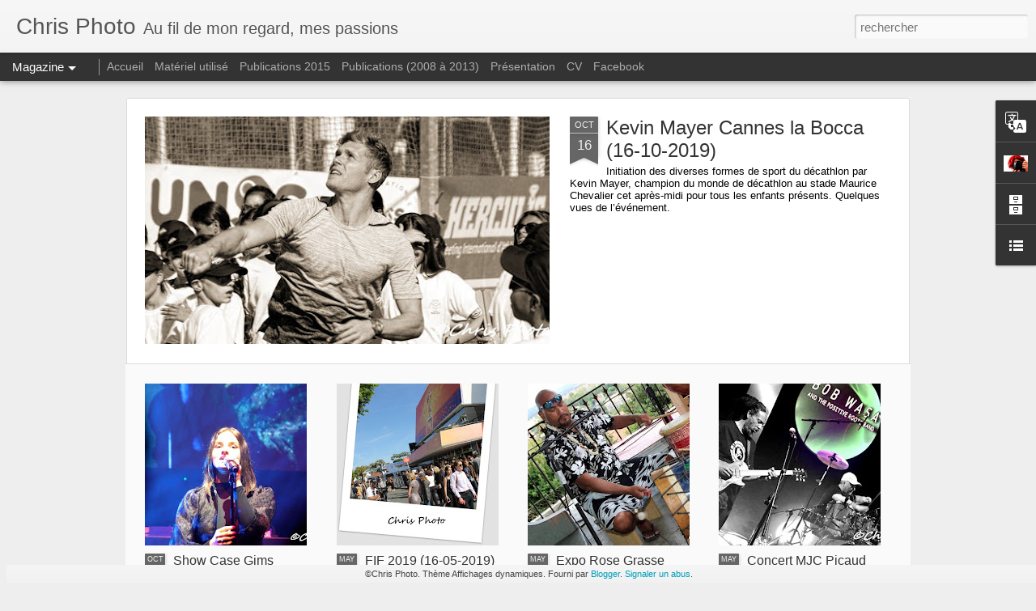

--- FILE ---
content_type: text/javascript; charset=UTF-8
request_url: http://chrisphoto83.blogspot.com/?v=0&action=initial&widgetId=LinkList1&responseType=js&xssi_token=AOuZoY6xyT_agZ19iJJZFpf1UvDmb_DvhQ%3A1769036303108
body_size: 288
content:
try {
_WidgetManager._HandleControllerResult('LinkList1', 'initial',{'title': 'Partenariat', 'sorting': 'alpha', 'shownum': -1, 'links': [{'name': 'Chris Photo', 'target': 'https://www.facebook.com/pages/Chris-Photo/352230241479484'}, {'name': 'Lunnatick', 'target': 'http://www.lunnatick.fr/'}]});
} catch (e) {
  if (typeof log != 'undefined') {
    log('HandleControllerResult failed: ' + e);
  }
}


--- FILE ---
content_type: text/javascript; charset=UTF-8
request_url: http://chrisphoto83.blogspot.com/?v=0&action=initial&widgetId=Profile1&responseType=js&xssi_token=AOuZoY6xyT_agZ19iJJZFpf1UvDmb_DvhQ%3A1769036303108
body_size: 618
content:
try {
_WidgetManager._HandleControllerResult('Profile1', 'initial',{'title': 'Qui \xeates-vous ?', 'team': false, 'location': 'Cannes, Alpes Maritimes, France', 'showlocation': true, 'occupation': '', 'showoccupation': false, 'aboutme': 'Reporter Photographe', 'showaboutme': true, 'displayname': 'Chris Photo', 'profileLogo': '//www.blogger.com/img/logo-16.png', 'hasgoogleprofile': false, 'userUrl': 'https://www.blogger.com/profile/09771009059200632314', 'photo': {'url': '//blogger.googleusercontent.com/img/b/R29vZ2xl/AVvXsEgbDouEEGcXWVKbNw6hjxJjye-lWNdQpC8wmB0AtJapJupqVwYopuPY84bC6pNV6miNrU-xLHT7wU_PsLz03M2W-8IMLL1SyRmzm0b1_9ZHMvEn_JIeIaQnhShHu6_m8w/s220/883634_10200445539994972_926239973_o.jpg', 'width': 80, 'height': 53, 'alt': 'Ma photo'}, 'viewProfileMsg': 'Afficher mon profil complet', 'isDisplayable': true});
} catch (e) {
  if (typeof log != 'undefined') {
    log('HandleControllerResult failed: ' + e);
  }
}


--- FILE ---
content_type: text/javascript; charset=UTF-8
request_url: http://chrisphoto83.blogspot.com/?v=0&action=initial&widgetId=BlogArchive1&responseType=js&xssi_token=AOuZoY6xyT_agZ19iJJZFpf1UvDmb_DvhQ%3A1769036303108
body_size: 1583
content:
try {
_WidgetManager._HandleControllerResult('BlogArchive1', 'initial',{'url': 'http://chrisphoto83.blogspot.com/search?updated-min\x3d1970-01-01T01:00:00%2B01:00\x26updated-max\x3d292278994-08-17T07:12:55Z\x26max-results\x3d50', 'name': 'All Posts', 'expclass': 'expanded', 'toggleId': 'ALL-0', 'post-count': 372, 'data': [{'url': 'http://chrisphoto83.blogspot.com/2019/', 'name': '2019', 'expclass': 'expanded', 'toggleId': 'YEARLY-1546297200000', 'post-count': 16, 'data': [{'url': 'http://chrisphoto83.blogspot.com/2019/10/', 'name': 'oct.', 'expclass': 'expanded', 'toggleId': 'MONTHLY-1569880800000', 'post-count': 2, 'posts': [{'title': 'Kevin Mayer Cannes la Bocca (16-10-2019)', 'url': 'http://chrisphoto83.blogspot.com/2019/10/kevin-mayer-cannes-la-bocca-16-10-2019.html'}, {'title': 'Show Case Gims Cannes la Bocca (12-10-2019)', 'url': 'http://chrisphoto83.blogspot.com/2019/10/show-case-gims-cannes-la-bocca-12-10.html'}]}, {'url': 'http://chrisphoto83.blogspot.com/2019/05/', 'name': 'mai', 'expclass': 'collapsed', 'toggleId': 'MONTHLY-1556661600000', 'post-count': 6}, {'url': 'http://chrisphoto83.blogspot.com/2019/04/', 'name': 'avr.', 'expclass': 'collapsed', 'toggleId': 'MONTHLY-1554069600000', 'post-count': 8}]}, {'url': 'http://chrisphoto83.blogspot.com/2018/', 'name': '2018', 'expclass': 'collapsed', 'toggleId': 'YEARLY-1514761200000', 'post-count': 17, 'data': [{'url': 'http://chrisphoto83.blogspot.com/2018/10/', 'name': 'oct.', 'expclass': 'collapsed', 'toggleId': 'MONTHLY-1538344800000', 'post-count': 3}, {'url': 'http://chrisphoto83.blogspot.com/2018/07/', 'name': 'juil.', 'expclass': 'collapsed', 'toggleId': 'MONTHLY-1530396000000', 'post-count': 2}, {'url': 'http://chrisphoto83.blogspot.com/2018/06/', 'name': 'juin', 'expclass': 'collapsed', 'toggleId': 'MONTHLY-1527804000000', 'post-count': 3}, {'url': 'http://chrisphoto83.blogspot.com/2018/05/', 'name': 'mai', 'expclass': 'collapsed', 'toggleId': 'MONTHLY-1525125600000', 'post-count': 3}, {'url': 'http://chrisphoto83.blogspot.com/2018/04/', 'name': 'avr.', 'expclass': 'collapsed', 'toggleId': 'MONTHLY-1522533600000', 'post-count': 5}, {'url': 'http://chrisphoto83.blogspot.com/2018/02/', 'name': 'f\xe9vr.', 'expclass': 'collapsed', 'toggleId': 'MONTHLY-1517439600000', 'post-count': 1}]}, {'url': 'http://chrisphoto83.blogspot.com/2017/', 'name': '2017', 'expclass': 'collapsed', 'toggleId': 'YEARLY-1483225200000', 'post-count': 30, 'data': [{'url': 'http://chrisphoto83.blogspot.com/2017/11/', 'name': 'nov.', 'expclass': 'collapsed', 'toggleId': 'MONTHLY-1509490800000', 'post-count': 4}, {'url': 'http://chrisphoto83.blogspot.com/2017/10/', 'name': 'oct.', 'expclass': 'collapsed', 'toggleId': 'MONTHLY-1506808800000', 'post-count': 5}, {'url': 'http://chrisphoto83.blogspot.com/2017/09/', 'name': 'sept.', 'expclass': 'collapsed', 'toggleId': 'MONTHLY-1504216800000', 'post-count': 5}, {'url': 'http://chrisphoto83.blogspot.com/2017/08/', 'name': 'ao\xfbt', 'expclass': 'collapsed', 'toggleId': 'MONTHLY-1501538400000', 'post-count': 2}, {'url': 'http://chrisphoto83.blogspot.com/2017/07/', 'name': 'juil.', 'expclass': 'collapsed', 'toggleId': 'MONTHLY-1498860000000', 'post-count': 7}, {'url': 'http://chrisphoto83.blogspot.com/2017/04/', 'name': 'avr.', 'expclass': 'collapsed', 'toggleId': 'MONTHLY-1490997600000', 'post-count': 2}, {'url': 'http://chrisphoto83.blogspot.com/2017/01/', 'name': 'janv.', 'expclass': 'collapsed', 'toggleId': 'MONTHLY-1483225200000', 'post-count': 5}]}, {'url': 'http://chrisphoto83.blogspot.com/2016/', 'name': '2016', 'expclass': 'collapsed', 'toggleId': 'YEARLY-1451602800000', 'post-count': 21, 'data': [{'url': 'http://chrisphoto83.blogspot.com/2016/10/', 'name': 'oct.', 'expclass': 'collapsed', 'toggleId': 'MONTHLY-1475272800000', 'post-count': 3}, {'url': 'http://chrisphoto83.blogspot.com/2016/09/', 'name': 'sept.', 'expclass': 'collapsed', 'toggleId': 'MONTHLY-1472680800000', 'post-count': 6}, {'url': 'http://chrisphoto83.blogspot.com/2016/08/', 'name': 'ao\xfbt', 'expclass': 'collapsed', 'toggleId': 'MONTHLY-1470002400000', 'post-count': 5}, {'url': 'http://chrisphoto83.blogspot.com/2016/07/', 'name': 'juil.', 'expclass': 'collapsed', 'toggleId': 'MONTHLY-1467324000000', 'post-count': 1}, {'url': 'http://chrisphoto83.blogspot.com/2016/06/', 'name': 'juin', 'expclass': 'collapsed', 'toggleId': 'MONTHLY-1464732000000', 'post-count': 2}, {'url': 'http://chrisphoto83.blogspot.com/2016/05/', 'name': 'mai', 'expclass': 'collapsed', 'toggleId': 'MONTHLY-1462053600000', 'post-count': 3}, {'url': 'http://chrisphoto83.blogspot.com/2016/01/', 'name': 'janv.', 'expclass': 'collapsed', 'toggleId': 'MONTHLY-1451602800000', 'post-count': 1}]}, {'url': 'http://chrisphoto83.blogspot.com/2015/', 'name': '2015', 'expclass': 'collapsed', 'toggleId': 'YEARLY-1420066800000', 'post-count': 43, 'data': [{'url': 'http://chrisphoto83.blogspot.com/2015/11/', 'name': 'nov.', 'expclass': 'collapsed', 'toggleId': 'MONTHLY-1446332400000', 'post-count': 1}, {'url': 'http://chrisphoto83.blogspot.com/2015/09/', 'name': 'sept.', 'expclass': 'collapsed', 'toggleId': 'MONTHLY-1441058400000', 'post-count': 5}, {'url': 'http://chrisphoto83.blogspot.com/2015/08/', 'name': 'ao\xfbt', 'expclass': 'collapsed', 'toggleId': 'MONTHLY-1438380000000', 'post-count': 9}, {'url': 'http://chrisphoto83.blogspot.com/2015/07/', 'name': 'juil.', 'expclass': 'collapsed', 'toggleId': 'MONTHLY-1435701600000', 'post-count': 6}, {'url': 'http://chrisphoto83.blogspot.com/2015/06/', 'name': 'juin', 'expclass': 'collapsed', 'toggleId': 'MONTHLY-1433109600000', 'post-count': 3}, {'url': 'http://chrisphoto83.blogspot.com/2015/05/', 'name': 'mai', 'expclass': 'collapsed', 'toggleId': 'MONTHLY-1430431200000', 'post-count': 8}, {'url': 'http://chrisphoto83.blogspot.com/2015/04/', 'name': 'avr.', 'expclass': 'collapsed', 'toggleId': 'MONTHLY-1427839200000', 'post-count': 3}, {'url': 'http://chrisphoto83.blogspot.com/2015/03/', 'name': 'mars', 'expclass': 'collapsed', 'toggleId': 'MONTHLY-1425164400000', 'post-count': 3}, {'url': 'http://chrisphoto83.blogspot.com/2015/02/', 'name': 'f\xe9vr.', 'expclass': 'collapsed', 'toggleId': 'MONTHLY-1422745200000', 'post-count': 2}, {'url': 'http://chrisphoto83.blogspot.com/2015/01/', 'name': 'janv.', 'expclass': 'collapsed', 'toggleId': 'MONTHLY-1420066800000', 'post-count': 3}]}, {'url': 'http://chrisphoto83.blogspot.com/2014/', 'name': '2014', 'expclass': 'collapsed', 'toggleId': 'YEARLY-1388530800000', 'post-count': 52, 'data': [{'url': 'http://chrisphoto83.blogspot.com/2014/11/', 'name': 'nov.', 'expclass': 'collapsed', 'toggleId': 'MONTHLY-1414796400000', 'post-count': 1}, {'url': 'http://chrisphoto83.blogspot.com/2014/10/', 'name': 'oct.', 'expclass': 'collapsed', 'toggleId': 'MONTHLY-1412114400000', 'post-count': 3}, {'url': 'http://chrisphoto83.blogspot.com/2014/09/', 'name': 'sept.', 'expclass': 'collapsed', 'toggleId': 'MONTHLY-1409522400000', 'post-count': 7}, {'url': 'http://chrisphoto83.blogspot.com/2014/08/', 'name': 'ao\xfbt', 'expclass': 'collapsed', 'toggleId': 'MONTHLY-1406844000000', 'post-count': 11}, {'url': 'http://chrisphoto83.blogspot.com/2014/07/', 'name': 'juil.', 'expclass': 'collapsed', 'toggleId': 'MONTHLY-1404165600000', 'post-count': 7}, {'url': 'http://chrisphoto83.blogspot.com/2014/06/', 'name': 'juin', 'expclass': 'collapsed', 'toggleId': 'MONTHLY-1401573600000', 'post-count': 9}, {'url': 'http://chrisphoto83.blogspot.com/2014/05/', 'name': 'mai', 'expclass': 'collapsed', 'toggleId': 'MONTHLY-1398895200000', 'post-count': 7}, {'url': 'http://chrisphoto83.blogspot.com/2014/03/', 'name': 'mars', 'expclass': 'collapsed', 'toggleId': 'MONTHLY-1393628400000', 'post-count': 2}, {'url': 'http://chrisphoto83.blogspot.com/2014/02/', 'name': 'f\xe9vr.', 'expclass': 'collapsed', 'toggleId': 'MONTHLY-1391209200000', 'post-count': 3}, {'url': 'http://chrisphoto83.blogspot.com/2014/01/', 'name': 'janv.', 'expclass': 'collapsed', 'toggleId': 'MONTHLY-1388530800000', 'post-count': 2}]}, {'url': 'http://chrisphoto83.blogspot.com/2013/', 'name': '2013', 'expclass': 'collapsed', 'toggleId': 'YEARLY-1356994800000', 'post-count': 54, 'data': [{'url': 'http://chrisphoto83.blogspot.com/2013/12/', 'name': 'd\xe9c.', 'expclass': 'collapsed', 'toggleId': 'MONTHLY-1385852400000', 'post-count': 2}, {'url': 'http://chrisphoto83.blogspot.com/2013/11/', 'name': 'nov.', 'expclass': 'collapsed', 'toggleId': 'MONTHLY-1383260400000', 'post-count': 2}, {'url': 'http://chrisphoto83.blogspot.com/2013/10/', 'name': 'oct.', 'expclass': 'collapsed', 'toggleId': 'MONTHLY-1380578400000', 'post-count': 3}, {'url': 'http://chrisphoto83.blogspot.com/2013/09/', 'name': 'sept.', 'expclass': 'collapsed', 'toggleId': 'MONTHLY-1377986400000', 'post-count': 2}, {'url': 'http://chrisphoto83.blogspot.com/2013/08/', 'name': 'ao\xfbt', 'expclass': 'collapsed', 'toggleId': 'MONTHLY-1375308000000', 'post-count': 6}, {'url': 'http://chrisphoto83.blogspot.com/2013/07/', 'name': 'juil.', 'expclass': 'collapsed', 'toggleId': 'MONTHLY-1372629600000', 'post-count': 3}, {'url': 'http://chrisphoto83.blogspot.com/2013/06/', 'name': 'juin', 'expclass': 'collapsed', 'toggleId': 'MONTHLY-1370037600000', 'post-count': 8}, {'url': 'http://chrisphoto83.blogspot.com/2013/05/', 'name': 'mai', 'expclass': 'collapsed', 'toggleId': 'MONTHLY-1367359200000', 'post-count': 6}, {'url': 'http://chrisphoto83.blogspot.com/2013/04/', 'name': 'avr.', 'expclass': 'collapsed', 'toggleId': 'MONTHLY-1364767200000', 'post-count': 6}, {'url': 'http://chrisphoto83.blogspot.com/2013/03/', 'name': 'mars', 'expclass': 'collapsed', 'toggleId': 'MONTHLY-1362092400000', 'post-count': 2}, {'url': 'http://chrisphoto83.blogspot.com/2013/02/', 'name': 'f\xe9vr.', 'expclass': 'collapsed', 'toggleId': 'MONTHLY-1359673200000', 'post-count': 4}, {'url': 'http://chrisphoto83.blogspot.com/2013/01/', 'name': 'janv.', 'expclass': 'collapsed', 'toggleId': 'MONTHLY-1356994800000', 'post-count': 10}]}, {'url': 'http://chrisphoto83.blogspot.com/2012/', 'name': '2012', 'expclass': 'collapsed', 'toggleId': 'YEARLY-1325372400000', 'post-count': 64, 'data': [{'url': 'http://chrisphoto83.blogspot.com/2012/12/', 'name': 'd\xe9c.', 'expclass': 'collapsed', 'toggleId': 'MONTHLY-1354316400000', 'post-count': 4}, {'url': 'http://chrisphoto83.blogspot.com/2012/11/', 'name': 'nov.', 'expclass': 'collapsed', 'toggleId': 'MONTHLY-1351724400000', 'post-count': 2}, {'url': 'http://chrisphoto83.blogspot.com/2012/10/', 'name': 'oct.', 'expclass': 'collapsed', 'toggleId': 'MONTHLY-1349042400000', 'post-count': 2}, {'url': 'http://chrisphoto83.blogspot.com/2012/09/', 'name': 'sept.', 'expclass': 'collapsed', 'toggleId': 'MONTHLY-1346450400000', 'post-count': 2}, {'url': 'http://chrisphoto83.blogspot.com/2012/08/', 'name': 'ao\xfbt', 'expclass': 'collapsed', 'toggleId': 'MONTHLY-1343772000000', 'post-count': 4}, {'url': 'http://chrisphoto83.blogspot.com/2012/07/', 'name': 'juil.', 'expclass': 'collapsed', 'toggleId': 'MONTHLY-1341093600000', 'post-count': 7}, {'url': 'http://chrisphoto83.blogspot.com/2012/06/', 'name': 'juin', 'expclass': 'collapsed', 'toggleId': 'MONTHLY-1338501600000', 'post-count': 6}, {'url': 'http://chrisphoto83.blogspot.com/2012/05/', 'name': 'mai', 'expclass': 'collapsed', 'toggleId': 'MONTHLY-1335823200000', 'post-count': 5}, {'url': 'http://chrisphoto83.blogspot.com/2012/04/', 'name': 'avr.', 'expclass': 'collapsed', 'toggleId': 'MONTHLY-1333231200000', 'post-count': 13}, {'url': 'http://chrisphoto83.blogspot.com/2012/03/', 'name': 'mars', 'expclass': 'collapsed', 'toggleId': 'MONTHLY-1330556400000', 'post-count': 5}, {'url': 'http://chrisphoto83.blogspot.com/2012/02/', 'name': 'f\xe9vr.', 'expclass': 'collapsed', 'toggleId': 'MONTHLY-1328050800000', 'post-count': 8}, {'url': 'http://chrisphoto83.blogspot.com/2012/01/', 'name': 'janv.', 'expclass': 'collapsed', 'toggleId': 'MONTHLY-1325372400000', 'post-count': 6}]}, {'url': 'http://chrisphoto83.blogspot.com/2011/', 'name': '2011', 'expclass': 'collapsed', 'toggleId': 'YEARLY-1293836400000', 'post-count': 75, 'data': [{'url': 'http://chrisphoto83.blogspot.com/2011/12/', 'name': 'd\xe9c.', 'expclass': 'collapsed', 'toggleId': 'MONTHLY-1322694000000', 'post-count': 12}, {'url': 'http://chrisphoto83.blogspot.com/2011/11/', 'name': 'nov.', 'expclass': 'collapsed', 'toggleId': 'MONTHLY-1320102000000', 'post-count': 9}, {'url': 'http://chrisphoto83.blogspot.com/2011/10/', 'name': 'oct.', 'expclass': 'collapsed', 'toggleId': 'MONTHLY-1317420000000', 'post-count': 6}, {'url': 'http://chrisphoto83.blogspot.com/2011/09/', 'name': 'sept.', 'expclass': 'collapsed', 'toggleId': 'MONTHLY-1314828000000', 'post-count': 4}, {'url': 'http://chrisphoto83.blogspot.com/2011/08/', 'name': 'ao\xfbt', 'expclass': 'collapsed', 'toggleId': 'MONTHLY-1312149600000', 'post-count': 2}, {'url': 'http://chrisphoto83.blogspot.com/2011/07/', 'name': 'juil.', 'expclass': 'collapsed', 'toggleId': 'MONTHLY-1309471200000', 'post-count': 10}, {'url': 'http://chrisphoto83.blogspot.com/2011/06/', 'name': 'juin', 'expclass': 'collapsed', 'toggleId': 'MONTHLY-1306879200000', 'post-count': 7}, {'url': 'http://chrisphoto83.blogspot.com/2011/05/', 'name': 'mai', 'expclass': 'collapsed', 'toggleId': 'MONTHLY-1304200800000', 'post-count': 4}, {'url': 'http://chrisphoto83.blogspot.com/2011/04/', 'name': 'avr.', 'expclass': 'collapsed', 'toggleId': 'MONTHLY-1301608800000', 'post-count': 6}, {'url': 'http://chrisphoto83.blogspot.com/2011/03/', 'name': 'mars', 'expclass': 'collapsed', 'toggleId': 'MONTHLY-1298934000000', 'post-count': 8}, {'url': 'http://chrisphoto83.blogspot.com/2011/02/', 'name': 'f\xe9vr.', 'expclass': 'collapsed', 'toggleId': 'MONTHLY-1296514800000', 'post-count': 7}]}], 'toggleopen': 'MONTHLY-1569880800000', 'style': 'HIERARCHY', 'title': 'Archives du blog'});
} catch (e) {
  if (typeof log != 'undefined') {
    log('HandleControllerResult failed: ' + e);
  }
}


--- FILE ---
content_type: text/javascript; charset=UTF-8
request_url: http://chrisphoto83.blogspot.com/?v=0&action=initial&widgetId=Profile1&responseType=js&xssi_token=AOuZoY6xyT_agZ19iJJZFpf1UvDmb_DvhQ%3A1769036303108
body_size: 618
content:
try {
_WidgetManager._HandleControllerResult('Profile1', 'initial',{'title': 'Qui \xeates-vous ?', 'team': false, 'location': 'Cannes, Alpes Maritimes, France', 'showlocation': true, 'occupation': '', 'showoccupation': false, 'aboutme': 'Reporter Photographe', 'showaboutme': true, 'displayname': 'Chris Photo', 'profileLogo': '//www.blogger.com/img/logo-16.png', 'hasgoogleprofile': false, 'userUrl': 'https://www.blogger.com/profile/09771009059200632314', 'photo': {'url': '//blogger.googleusercontent.com/img/b/R29vZ2xl/AVvXsEgbDouEEGcXWVKbNw6hjxJjye-lWNdQpC8wmB0AtJapJupqVwYopuPY84bC6pNV6miNrU-xLHT7wU_PsLz03M2W-8IMLL1SyRmzm0b1_9ZHMvEn_JIeIaQnhShHu6_m8w/s220/883634_10200445539994972_926239973_o.jpg', 'width': 80, 'height': 53, 'alt': 'Ma photo'}, 'viewProfileMsg': 'Afficher mon profil complet', 'isDisplayable': true});
} catch (e) {
  if (typeof log != 'undefined') {
    log('HandleControllerResult failed: ' + e);
  }
}


--- FILE ---
content_type: text/javascript; charset=UTF-8
request_url: http://chrisphoto83.blogspot.com/?v=0&action=initial&widgetId=LinkList1&responseType=js&xssi_token=AOuZoY6xyT_agZ19iJJZFpf1UvDmb_DvhQ%3A1769036303108
body_size: 288
content:
try {
_WidgetManager._HandleControllerResult('LinkList1', 'initial',{'title': 'Partenariat', 'sorting': 'alpha', 'shownum': -1, 'links': [{'name': 'Chris Photo', 'target': 'https://www.facebook.com/pages/Chris-Photo/352230241479484'}, {'name': 'Lunnatick', 'target': 'http://www.lunnatick.fr/'}]});
} catch (e) {
  if (typeof log != 'undefined') {
    log('HandleControllerResult failed: ' + e);
  }
}


--- FILE ---
content_type: text/javascript; charset=UTF-8
request_url: http://chrisphoto83.blogspot.com/?v=0&action=initial&widgetId=BlogArchive1&responseType=js&xssi_token=AOuZoY6xyT_agZ19iJJZFpf1UvDmb_DvhQ%3A1769036303108
body_size: 1583
content:
try {
_WidgetManager._HandleControllerResult('BlogArchive1', 'initial',{'url': 'http://chrisphoto83.blogspot.com/search?updated-min\x3d1970-01-01T01:00:00%2B01:00\x26updated-max\x3d292278994-08-17T07:12:55Z\x26max-results\x3d50', 'name': 'All Posts', 'expclass': 'expanded', 'toggleId': 'ALL-0', 'post-count': 372, 'data': [{'url': 'http://chrisphoto83.blogspot.com/2019/', 'name': '2019', 'expclass': 'expanded', 'toggleId': 'YEARLY-1546297200000', 'post-count': 16, 'data': [{'url': 'http://chrisphoto83.blogspot.com/2019/10/', 'name': 'oct.', 'expclass': 'expanded', 'toggleId': 'MONTHLY-1569880800000', 'post-count': 2, 'posts': [{'title': 'Kevin Mayer Cannes la Bocca (16-10-2019)', 'url': 'http://chrisphoto83.blogspot.com/2019/10/kevin-mayer-cannes-la-bocca-16-10-2019.html'}, {'title': 'Show Case Gims Cannes la Bocca (12-10-2019)', 'url': 'http://chrisphoto83.blogspot.com/2019/10/show-case-gims-cannes-la-bocca-12-10.html'}]}, {'url': 'http://chrisphoto83.blogspot.com/2019/05/', 'name': 'mai', 'expclass': 'collapsed', 'toggleId': 'MONTHLY-1556661600000', 'post-count': 6}, {'url': 'http://chrisphoto83.blogspot.com/2019/04/', 'name': 'avr.', 'expclass': 'collapsed', 'toggleId': 'MONTHLY-1554069600000', 'post-count': 8}]}, {'url': 'http://chrisphoto83.blogspot.com/2018/', 'name': '2018', 'expclass': 'collapsed', 'toggleId': 'YEARLY-1514761200000', 'post-count': 17, 'data': [{'url': 'http://chrisphoto83.blogspot.com/2018/10/', 'name': 'oct.', 'expclass': 'collapsed', 'toggleId': 'MONTHLY-1538344800000', 'post-count': 3}, {'url': 'http://chrisphoto83.blogspot.com/2018/07/', 'name': 'juil.', 'expclass': 'collapsed', 'toggleId': 'MONTHLY-1530396000000', 'post-count': 2}, {'url': 'http://chrisphoto83.blogspot.com/2018/06/', 'name': 'juin', 'expclass': 'collapsed', 'toggleId': 'MONTHLY-1527804000000', 'post-count': 3}, {'url': 'http://chrisphoto83.blogspot.com/2018/05/', 'name': 'mai', 'expclass': 'collapsed', 'toggleId': 'MONTHLY-1525125600000', 'post-count': 3}, {'url': 'http://chrisphoto83.blogspot.com/2018/04/', 'name': 'avr.', 'expclass': 'collapsed', 'toggleId': 'MONTHLY-1522533600000', 'post-count': 5}, {'url': 'http://chrisphoto83.blogspot.com/2018/02/', 'name': 'f\xe9vr.', 'expclass': 'collapsed', 'toggleId': 'MONTHLY-1517439600000', 'post-count': 1}]}, {'url': 'http://chrisphoto83.blogspot.com/2017/', 'name': '2017', 'expclass': 'collapsed', 'toggleId': 'YEARLY-1483225200000', 'post-count': 30, 'data': [{'url': 'http://chrisphoto83.blogspot.com/2017/11/', 'name': 'nov.', 'expclass': 'collapsed', 'toggleId': 'MONTHLY-1509490800000', 'post-count': 4}, {'url': 'http://chrisphoto83.blogspot.com/2017/10/', 'name': 'oct.', 'expclass': 'collapsed', 'toggleId': 'MONTHLY-1506808800000', 'post-count': 5}, {'url': 'http://chrisphoto83.blogspot.com/2017/09/', 'name': 'sept.', 'expclass': 'collapsed', 'toggleId': 'MONTHLY-1504216800000', 'post-count': 5}, {'url': 'http://chrisphoto83.blogspot.com/2017/08/', 'name': 'ao\xfbt', 'expclass': 'collapsed', 'toggleId': 'MONTHLY-1501538400000', 'post-count': 2}, {'url': 'http://chrisphoto83.blogspot.com/2017/07/', 'name': 'juil.', 'expclass': 'collapsed', 'toggleId': 'MONTHLY-1498860000000', 'post-count': 7}, {'url': 'http://chrisphoto83.blogspot.com/2017/04/', 'name': 'avr.', 'expclass': 'collapsed', 'toggleId': 'MONTHLY-1490997600000', 'post-count': 2}, {'url': 'http://chrisphoto83.blogspot.com/2017/01/', 'name': 'janv.', 'expclass': 'collapsed', 'toggleId': 'MONTHLY-1483225200000', 'post-count': 5}]}, {'url': 'http://chrisphoto83.blogspot.com/2016/', 'name': '2016', 'expclass': 'collapsed', 'toggleId': 'YEARLY-1451602800000', 'post-count': 21, 'data': [{'url': 'http://chrisphoto83.blogspot.com/2016/10/', 'name': 'oct.', 'expclass': 'collapsed', 'toggleId': 'MONTHLY-1475272800000', 'post-count': 3}, {'url': 'http://chrisphoto83.blogspot.com/2016/09/', 'name': 'sept.', 'expclass': 'collapsed', 'toggleId': 'MONTHLY-1472680800000', 'post-count': 6}, {'url': 'http://chrisphoto83.blogspot.com/2016/08/', 'name': 'ao\xfbt', 'expclass': 'collapsed', 'toggleId': 'MONTHLY-1470002400000', 'post-count': 5}, {'url': 'http://chrisphoto83.blogspot.com/2016/07/', 'name': 'juil.', 'expclass': 'collapsed', 'toggleId': 'MONTHLY-1467324000000', 'post-count': 1}, {'url': 'http://chrisphoto83.blogspot.com/2016/06/', 'name': 'juin', 'expclass': 'collapsed', 'toggleId': 'MONTHLY-1464732000000', 'post-count': 2}, {'url': 'http://chrisphoto83.blogspot.com/2016/05/', 'name': 'mai', 'expclass': 'collapsed', 'toggleId': 'MONTHLY-1462053600000', 'post-count': 3}, {'url': 'http://chrisphoto83.blogspot.com/2016/01/', 'name': 'janv.', 'expclass': 'collapsed', 'toggleId': 'MONTHLY-1451602800000', 'post-count': 1}]}, {'url': 'http://chrisphoto83.blogspot.com/2015/', 'name': '2015', 'expclass': 'collapsed', 'toggleId': 'YEARLY-1420066800000', 'post-count': 43, 'data': [{'url': 'http://chrisphoto83.blogspot.com/2015/11/', 'name': 'nov.', 'expclass': 'collapsed', 'toggleId': 'MONTHLY-1446332400000', 'post-count': 1}, {'url': 'http://chrisphoto83.blogspot.com/2015/09/', 'name': 'sept.', 'expclass': 'collapsed', 'toggleId': 'MONTHLY-1441058400000', 'post-count': 5}, {'url': 'http://chrisphoto83.blogspot.com/2015/08/', 'name': 'ao\xfbt', 'expclass': 'collapsed', 'toggleId': 'MONTHLY-1438380000000', 'post-count': 9}, {'url': 'http://chrisphoto83.blogspot.com/2015/07/', 'name': 'juil.', 'expclass': 'collapsed', 'toggleId': 'MONTHLY-1435701600000', 'post-count': 6}, {'url': 'http://chrisphoto83.blogspot.com/2015/06/', 'name': 'juin', 'expclass': 'collapsed', 'toggleId': 'MONTHLY-1433109600000', 'post-count': 3}, {'url': 'http://chrisphoto83.blogspot.com/2015/05/', 'name': 'mai', 'expclass': 'collapsed', 'toggleId': 'MONTHLY-1430431200000', 'post-count': 8}, {'url': 'http://chrisphoto83.blogspot.com/2015/04/', 'name': 'avr.', 'expclass': 'collapsed', 'toggleId': 'MONTHLY-1427839200000', 'post-count': 3}, {'url': 'http://chrisphoto83.blogspot.com/2015/03/', 'name': 'mars', 'expclass': 'collapsed', 'toggleId': 'MONTHLY-1425164400000', 'post-count': 3}, {'url': 'http://chrisphoto83.blogspot.com/2015/02/', 'name': 'f\xe9vr.', 'expclass': 'collapsed', 'toggleId': 'MONTHLY-1422745200000', 'post-count': 2}, {'url': 'http://chrisphoto83.blogspot.com/2015/01/', 'name': 'janv.', 'expclass': 'collapsed', 'toggleId': 'MONTHLY-1420066800000', 'post-count': 3}]}, {'url': 'http://chrisphoto83.blogspot.com/2014/', 'name': '2014', 'expclass': 'collapsed', 'toggleId': 'YEARLY-1388530800000', 'post-count': 52, 'data': [{'url': 'http://chrisphoto83.blogspot.com/2014/11/', 'name': 'nov.', 'expclass': 'collapsed', 'toggleId': 'MONTHLY-1414796400000', 'post-count': 1}, {'url': 'http://chrisphoto83.blogspot.com/2014/10/', 'name': 'oct.', 'expclass': 'collapsed', 'toggleId': 'MONTHLY-1412114400000', 'post-count': 3}, {'url': 'http://chrisphoto83.blogspot.com/2014/09/', 'name': 'sept.', 'expclass': 'collapsed', 'toggleId': 'MONTHLY-1409522400000', 'post-count': 7}, {'url': 'http://chrisphoto83.blogspot.com/2014/08/', 'name': 'ao\xfbt', 'expclass': 'collapsed', 'toggleId': 'MONTHLY-1406844000000', 'post-count': 11}, {'url': 'http://chrisphoto83.blogspot.com/2014/07/', 'name': 'juil.', 'expclass': 'collapsed', 'toggleId': 'MONTHLY-1404165600000', 'post-count': 7}, {'url': 'http://chrisphoto83.blogspot.com/2014/06/', 'name': 'juin', 'expclass': 'collapsed', 'toggleId': 'MONTHLY-1401573600000', 'post-count': 9}, {'url': 'http://chrisphoto83.blogspot.com/2014/05/', 'name': 'mai', 'expclass': 'collapsed', 'toggleId': 'MONTHLY-1398895200000', 'post-count': 7}, {'url': 'http://chrisphoto83.blogspot.com/2014/03/', 'name': 'mars', 'expclass': 'collapsed', 'toggleId': 'MONTHLY-1393628400000', 'post-count': 2}, {'url': 'http://chrisphoto83.blogspot.com/2014/02/', 'name': 'f\xe9vr.', 'expclass': 'collapsed', 'toggleId': 'MONTHLY-1391209200000', 'post-count': 3}, {'url': 'http://chrisphoto83.blogspot.com/2014/01/', 'name': 'janv.', 'expclass': 'collapsed', 'toggleId': 'MONTHLY-1388530800000', 'post-count': 2}]}, {'url': 'http://chrisphoto83.blogspot.com/2013/', 'name': '2013', 'expclass': 'collapsed', 'toggleId': 'YEARLY-1356994800000', 'post-count': 54, 'data': [{'url': 'http://chrisphoto83.blogspot.com/2013/12/', 'name': 'd\xe9c.', 'expclass': 'collapsed', 'toggleId': 'MONTHLY-1385852400000', 'post-count': 2}, {'url': 'http://chrisphoto83.blogspot.com/2013/11/', 'name': 'nov.', 'expclass': 'collapsed', 'toggleId': 'MONTHLY-1383260400000', 'post-count': 2}, {'url': 'http://chrisphoto83.blogspot.com/2013/10/', 'name': 'oct.', 'expclass': 'collapsed', 'toggleId': 'MONTHLY-1380578400000', 'post-count': 3}, {'url': 'http://chrisphoto83.blogspot.com/2013/09/', 'name': 'sept.', 'expclass': 'collapsed', 'toggleId': 'MONTHLY-1377986400000', 'post-count': 2}, {'url': 'http://chrisphoto83.blogspot.com/2013/08/', 'name': 'ao\xfbt', 'expclass': 'collapsed', 'toggleId': 'MONTHLY-1375308000000', 'post-count': 6}, {'url': 'http://chrisphoto83.blogspot.com/2013/07/', 'name': 'juil.', 'expclass': 'collapsed', 'toggleId': 'MONTHLY-1372629600000', 'post-count': 3}, {'url': 'http://chrisphoto83.blogspot.com/2013/06/', 'name': 'juin', 'expclass': 'collapsed', 'toggleId': 'MONTHLY-1370037600000', 'post-count': 8}, {'url': 'http://chrisphoto83.blogspot.com/2013/05/', 'name': 'mai', 'expclass': 'collapsed', 'toggleId': 'MONTHLY-1367359200000', 'post-count': 6}, {'url': 'http://chrisphoto83.blogspot.com/2013/04/', 'name': 'avr.', 'expclass': 'collapsed', 'toggleId': 'MONTHLY-1364767200000', 'post-count': 6}, {'url': 'http://chrisphoto83.blogspot.com/2013/03/', 'name': 'mars', 'expclass': 'collapsed', 'toggleId': 'MONTHLY-1362092400000', 'post-count': 2}, {'url': 'http://chrisphoto83.blogspot.com/2013/02/', 'name': 'f\xe9vr.', 'expclass': 'collapsed', 'toggleId': 'MONTHLY-1359673200000', 'post-count': 4}, {'url': 'http://chrisphoto83.blogspot.com/2013/01/', 'name': 'janv.', 'expclass': 'collapsed', 'toggleId': 'MONTHLY-1356994800000', 'post-count': 10}]}, {'url': 'http://chrisphoto83.blogspot.com/2012/', 'name': '2012', 'expclass': 'collapsed', 'toggleId': 'YEARLY-1325372400000', 'post-count': 64, 'data': [{'url': 'http://chrisphoto83.blogspot.com/2012/12/', 'name': 'd\xe9c.', 'expclass': 'collapsed', 'toggleId': 'MONTHLY-1354316400000', 'post-count': 4}, {'url': 'http://chrisphoto83.blogspot.com/2012/11/', 'name': 'nov.', 'expclass': 'collapsed', 'toggleId': 'MONTHLY-1351724400000', 'post-count': 2}, {'url': 'http://chrisphoto83.blogspot.com/2012/10/', 'name': 'oct.', 'expclass': 'collapsed', 'toggleId': 'MONTHLY-1349042400000', 'post-count': 2}, {'url': 'http://chrisphoto83.blogspot.com/2012/09/', 'name': 'sept.', 'expclass': 'collapsed', 'toggleId': 'MONTHLY-1346450400000', 'post-count': 2}, {'url': 'http://chrisphoto83.blogspot.com/2012/08/', 'name': 'ao\xfbt', 'expclass': 'collapsed', 'toggleId': 'MONTHLY-1343772000000', 'post-count': 4}, {'url': 'http://chrisphoto83.blogspot.com/2012/07/', 'name': 'juil.', 'expclass': 'collapsed', 'toggleId': 'MONTHLY-1341093600000', 'post-count': 7}, {'url': 'http://chrisphoto83.blogspot.com/2012/06/', 'name': 'juin', 'expclass': 'collapsed', 'toggleId': 'MONTHLY-1338501600000', 'post-count': 6}, {'url': 'http://chrisphoto83.blogspot.com/2012/05/', 'name': 'mai', 'expclass': 'collapsed', 'toggleId': 'MONTHLY-1335823200000', 'post-count': 5}, {'url': 'http://chrisphoto83.blogspot.com/2012/04/', 'name': 'avr.', 'expclass': 'collapsed', 'toggleId': 'MONTHLY-1333231200000', 'post-count': 13}, {'url': 'http://chrisphoto83.blogspot.com/2012/03/', 'name': 'mars', 'expclass': 'collapsed', 'toggleId': 'MONTHLY-1330556400000', 'post-count': 5}, {'url': 'http://chrisphoto83.blogspot.com/2012/02/', 'name': 'f\xe9vr.', 'expclass': 'collapsed', 'toggleId': 'MONTHLY-1328050800000', 'post-count': 8}, {'url': 'http://chrisphoto83.blogspot.com/2012/01/', 'name': 'janv.', 'expclass': 'collapsed', 'toggleId': 'MONTHLY-1325372400000', 'post-count': 6}]}, {'url': 'http://chrisphoto83.blogspot.com/2011/', 'name': '2011', 'expclass': 'collapsed', 'toggleId': 'YEARLY-1293836400000', 'post-count': 75, 'data': [{'url': 'http://chrisphoto83.blogspot.com/2011/12/', 'name': 'd\xe9c.', 'expclass': 'collapsed', 'toggleId': 'MONTHLY-1322694000000', 'post-count': 12}, {'url': 'http://chrisphoto83.blogspot.com/2011/11/', 'name': 'nov.', 'expclass': 'collapsed', 'toggleId': 'MONTHLY-1320102000000', 'post-count': 9}, {'url': 'http://chrisphoto83.blogspot.com/2011/10/', 'name': 'oct.', 'expclass': 'collapsed', 'toggleId': 'MONTHLY-1317420000000', 'post-count': 6}, {'url': 'http://chrisphoto83.blogspot.com/2011/09/', 'name': 'sept.', 'expclass': 'collapsed', 'toggleId': 'MONTHLY-1314828000000', 'post-count': 4}, {'url': 'http://chrisphoto83.blogspot.com/2011/08/', 'name': 'ao\xfbt', 'expclass': 'collapsed', 'toggleId': 'MONTHLY-1312149600000', 'post-count': 2}, {'url': 'http://chrisphoto83.blogspot.com/2011/07/', 'name': 'juil.', 'expclass': 'collapsed', 'toggleId': 'MONTHLY-1309471200000', 'post-count': 10}, {'url': 'http://chrisphoto83.blogspot.com/2011/06/', 'name': 'juin', 'expclass': 'collapsed', 'toggleId': 'MONTHLY-1306879200000', 'post-count': 7}, {'url': 'http://chrisphoto83.blogspot.com/2011/05/', 'name': 'mai', 'expclass': 'collapsed', 'toggleId': 'MONTHLY-1304200800000', 'post-count': 4}, {'url': 'http://chrisphoto83.blogspot.com/2011/04/', 'name': 'avr.', 'expclass': 'collapsed', 'toggleId': 'MONTHLY-1301608800000', 'post-count': 6}, {'url': 'http://chrisphoto83.blogspot.com/2011/03/', 'name': 'mars', 'expclass': 'collapsed', 'toggleId': 'MONTHLY-1298934000000', 'post-count': 8}, {'url': 'http://chrisphoto83.blogspot.com/2011/02/', 'name': 'f\xe9vr.', 'expclass': 'collapsed', 'toggleId': 'MONTHLY-1296514800000', 'post-count': 7}]}], 'toggleopen': 'MONTHLY-1569880800000', 'style': 'HIERARCHY', 'title': 'Archives du blog'});
} catch (e) {
  if (typeof log != 'undefined') {
    log('HandleControllerResult failed: ' + e);
  }
}
